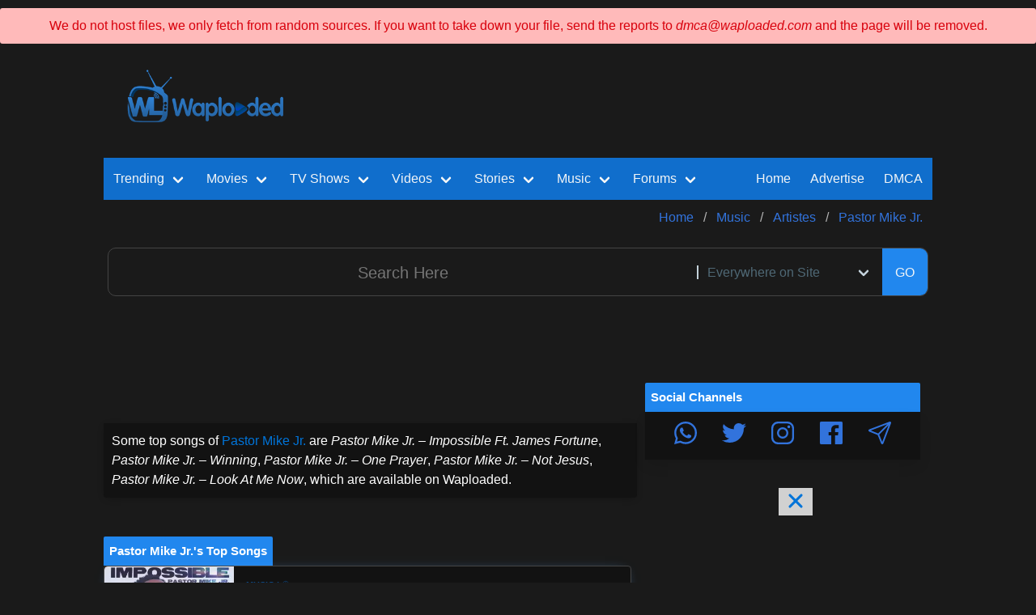

--- FILE ---
content_type: text/html; charset=utf-8
request_url: https://audios.waploaded.com/music/artiste/pastor+mike+jr.
body_size: 14192
content:

<!DOCTYPE html>
    <html>

    <head itemscope itemtype="http://schema.org/WebSite">
      <title>Download All Pastor Mike Jr. Latest Songs 2026, Albums &amp; Videos ▷ Waploaded</title>
        <meta charset="utf-8">

        <meta name="viewport" content="width=device-width, initial-scale=1.0, maximum-scale=1.0, user-scalable=no">
        <link rel="alternate" hreflang="en" href="https://audios.waploaded.com/music/artiste/pastor+mike+jr." />
        <link rel="stylesheet" media='all,handheld' href="/assets/css/newsite.min.css" />
        <!--<link rel="stylesheet" href="/assets/css/pop-modal.css?nov-21-6pm" />-->
        <meta name="title" content="Download All Pastor Mike Jr. Latest Songs 2026, Albums &amp; Videos ▷ Waploaded">
        <link rel="canonical" href="https://audios.waploaded.com/music/artiste/pastor+mike+jr." itemprop="url">
        <meta content="Waploaded.com" itemprop="alternateName">

        <link rel="icon" href="/assets/images/favicon.ico?v=favicon">
        <link rel="profile" href="https://gmpg.org/xfn/11" />

        <meta name="google-site-verification" content="jTO0dWgfqSeaSOKh0sIeuRfbFIL05ch1c4pAKyfxhC8" />
                <meta name="description" content="Listen &amp; Download All Pastor Mike Jr. Top Songs, January Recent Songs, Albums And Latest Videos Of Pastor Mike Jr. In 2026.">
        

        <meta itemprop="name" content="Download All Pastor Mike Jr. Latest Songs 2026, Albums &amp; Videos ▷ Waploaded">
        <meta itemprop="description" content="Listen &amp; Download All Pastor Mike Jr. Top Songs, January Recent Songs, Albums And Latest Videos Of Pastor Mike Jr. In 2026.">



                <meta itemprop="image" content="https://i.wll.pw/storage.waploaded.com/images/508046384c12f9393c1c0a4edb9cc3e3.jpg?w=500&amp;ulb=true&amp;ssl=1">
        
        <meta name="og:title" content="Download All Pastor Mike Jr. Latest Songs 2026, Albums &amp; Videos ▷ Waploaded">
        <meta name="og:description" content="Listen &amp; Download All Pastor Mike Jr. Top Songs, January Recent Songs, Albums And Latest Videos Of Pastor Mike Jr. In 2026.">
        <meta property="og:url" content="https://audios.waploaded.com/music/artiste/pastor+mike+jr.">
                    <meta property="og:image" content="https://i.wll.pw/storage.waploaded.com/images/508046384c12f9393c1c0a4edb9cc3e3.jpg?w=500&amp;ulb=true&amp;ssl=1">
                <meta property="fb:pages" content="105589841314287" />
        <link rel="alternate" type="application/rss+xml" title="Waploaded In-House Feed" href="https://waploaded.com/feed/" />
        <link rel="alternate" type="application/rss+xml" title="Waploaded Sitemap" href="https://waploaded.com/sitemap/" />
        <link rel="alternate" type="application/rss+xml" title="Waploaded Contents" href="https://feeds.feedburner.com/waploadedfeed" />
        
        <meta name="twitter:card" content="summary_large_image">
        <meta name="twitter:site" content="@waploadedblog">
        <meta name="twitter:creator" content="@waploadedblog">
        <meta name="twitter:title" content="Download All Pastor Mike Jr. Latest Songs 2026, Albums &amp; Videos ▷ Waploaded">
        <meta name="twitter:description" content="Listen &amp; Download All Pastor Mike Jr. Top Songs, January Recent Songs, Albums And Latest Videos Of Pastor Mike Jr. In 2026.">
                   <meta name="twitter:image" content="https://i.wll.pw/storage.waploaded.com/images/508046384c12f9393c1c0a4edb9cc3e3.jpg?w=500&amp;ulb=true&amp;ssl=1">
        
        <script src="/assets/js/lazyload.min.js"></script>
        <script src="/assets/js/site.min.js?fhfh"></script>
               <!-- ShareThis Code--->
    <!--   <script type="text/javascript" src="https://platform-api.sharethis.com/js/sharethis.js#property=5f992c8a742843001990e9e4&product=custom-share-buttons" async="async"></script>-->


        <!--GALA PUSH -->
<script data-cfasync="false" async type="text/javascript" src="//forbidcrenels.com/1clkn/13114"></script>

<!--RollerAds-->
<!--<script async data-cfasync="false">
  (function() {
      const url = new URL(window.location.href);
      const clickID = url.searchParams.get("click_id");
      const sourceID = url.searchParams.get("source_id");

      const s = document.createElement("script");
      s.dataset.cfasync = "false";
      s.src = "https://push-sdk.com/f/sdk.js?z=728239";
      s.onload = (opts) => {
          opts.zoneID = 728239;
          opts.extClickID = clickID;
          opts.subID1 = sourceID;
          opts.actions.onPermissionGranted = () => {};
          opts.actions.onPermissionDenied = () => {};
          opts.actions.onAlreadySubscribed = () => {};
          opts.actions.onError = () => {};
      };
      document.head.appendChild(s);
  })()
</script>-->


    </head>
    <body>



    <style type="text/css">

        @import url('//maxcdn.bootstrapcdn.com/font-awesome/4.2.0/css/font-awesome.min.css');
        .success-msg,
        .warning-msg,
        .error-msg {
            margin: 10px 0;
            padding: 10px;
            border-radius: 3px 3px 3px 3px;
        }
        .success-msg {
            text-align: center;
            color: #270;
            background-color: #DFF2BF;
        }
        .warning-msg {
            color: #9F6000;
            background-color: #FEEFB3;
        }
        .error-msg {
            color: #D8000C;
            background-color: #FFBABA;
        }

        .hidden {
            display: none;
        }


    </style>

   <div class="error-msg" style="text-align: center;">
       We do not host files, we only fetch from random sources. If you want to take down your file, send the reports to <em>dmca@waploaded.com</em> and the page will be removed.
    </div>

   <!-- <div class="success-msg" id="successMsg">
        <button id="closeBtn"><font color="red">[ X ]</font></button>
        We respect removal of infringing files, contact us.   <br/>
       We'll also appreciate any support from our fans, do well to donate to us, Thanks.

    </div>-->


        
<div id="header">
   <!-- <div class="trending_tags">
        <div class="content">
            <div class="title_main">
                <div class="title_text">Trending Tags</div>
                <div class="arrow"></div>
            </div>

            <div class="tags">
                            </div>
            <div class="date float_right">
                Tuesday, Jan 20th, 2026            </div>
        </div>
    </div>-->
    <div id="logo_n_topad_area">
        <div class="row">
            <div class="col-xs-12 col-sm-3 col-md-3">
                <div class="center_children">
                    <a href="https://waploaded.com" class="brand_logo center_block">
                    <!--  <img src="/assets/images/wl.png" />-->
                        <img loading='lazy' style='max-width: 100%; max-height: auto; display: block; overflow: hidden;' height='70px' width='100%' src='https://waploaded.com/assets/images/wl.png'     alt='Waploaded Logo'  />
                    </a>
                </div>
            </div>

            <div class="col-xs-12 col-sm-9 col-md-9">
                <div class="mt10"></div>
                <div class="center_children ad header_1">
                                            <center>
<iframe src="https://ads.dochaseadx.com/adx-dir-d/AdDecision?aid=5122&reqin=iframe&w=728&h=90&adpos=atf&nid=13&cb=&ref=" frameborder="0" scrolling="no" style="width: 728px; height: 90px;"></iframe>
</center>                                    </div>

            </div>
        </div>
    </div>

    <div class="content_area">
        <div>
            

<nav itemscope itemtype="http://schema.org/SiteNavigationElement"
    class="navbar is-link"
    id="topnav"
    role="navigation"
    aria-label="main navigation"
>


        <div class="navbar-brand">
        <a role="button" 
          class="navbar-burger burger"
           aria-label="menu" aria-expanded="false" 
           data-target="topNavMenu"
        >
        <svg xmlns='http://www.w3.org/2000/svg' width='24' height='28' viewBox='0 0 512 512'>
            <title>ionicons-v5-j</title>
            <line x1='80' y1='160' x2='432' y2='160' style='fill:none;stroke:#fff;stroke-linecap:round;stroke-miterlimit:10;stroke-width:32px'/>
            <line x1='80' y1='256' x2='432' y2='256' style='fill:none;stroke:#fff;stroke-linecap:round;stroke-miterlimit:10;stroke-width:32px'/>
            <line x1='80' y1='352' x2='432' y2='352' style='fill:none;stroke:#fff;stroke-linecap:round;stroke-miterlimit:10;stroke-width:32px'/>
        </svg>
        </a>

        <div class="mobile_only mobile_menu_wrapper">
            



<div class="mobile_menu">


    <a href="https://audios.waploaded.com/113/music">
        <div><ion-icon name="musical-notes-outline"></ion-icon></div>
        <div>Music</div>
    </a>

    <a href="https://videos.waploaded.com/159/video">
        <ion-icon name="videocam-outline"></ion-icon>
        <div>Videos</div>
    </a>

    <a href="https://films.waploaded.com/169/hollywood-movies-war-films">
        <ion-icon name="play-outline"></ion-icon>
        <div>Movies</div>
    </a>

    <a href="https://shows.waploaded.com/183/mobile-tv-series-fz-tvseries-mobile-movies">
        <ion-icon name="disc-outline"></ion-icon>
        <div>Series</div>
    </a>

    <a href="https://stories.waploaded.com/108/story">
        <ion-icon name="book-outline"></ion-icon>
        <div>Story</div>
    </a>

    <a href="https://waploaded.com/album">
        <ion-icon name="grid-outline"></ion-icon>
        <div>Albums</div>
    </a>

    <a href="https://forum.waploaded.com/1/forum">
        <ion-icon name="chatbubbles-outline"></ion-icon>
        <div>Gist</div>
    </a>


    <a href="https://waploaded.com/trending">
        <div><ion-icon name="trending-up-outline"></ion-icon></div>
        <div>Trend</div>
    </a>


</div>

        </div>




        <div class="mobile_only search_icon_wrapper">
                         <!--   <span>
                    <a role="button" class="item search_icon_btn">
                        <svg xmlns='http://www.w3.org/2000/svg' width='24' height='24' viewBox='0 0 512 512'>
                            <title>ionicons-v5-f</title>
                            <path d='M221.09,64A157.09,157.09,0,1,0,378.18,221.09,157.1,157.1,0,0,0,221.09,64Z' style='fill:none;stroke:#fff;stroke-miterlimit:10;stroke-width:32px'/>
                            <line x1='338.29' y1='338.29' x2='448' y2='448' style='fill:none;stroke:#fff;stroke-linecap:round;stroke-miterlimit:10;stroke-width:32px'/>
                        </svg> 
                    </a>
                </span>-->
                    </div>
    </div>




    
    <style>
        .navbar-dropdown {
            z-index: 2; /* Adjust the value as needed */
        }
    </style>
    <div id="topNavMenu" class="navbar-menu">
        <div class="navbar-start">


            <!-- Trending Section -->
            <div class="navbar-item has-dropdown is-hoverable is-mega">
                <a href="https://waploaded.com/trending" itemprop="url" class="navbar-link">
                    <span itemprop="name">Trending</span>
                </a>

                <div class="navbar-dropdown">
                    <div class="container is-fluid">
                        <div class="columns">
                            <div class="column">

                                <a href="https://waploaded.com/trending/movie" class="navbar-item">
                                    Trending Movies
                                </a>

                                <a href="https://waploaded.com/trending/series" class="navbar-item">
                                    Trending TV Shows
                                </a>

                                <a href="https://waploaded.com/trending/music" class="navbar-item">
                                    Trending Music
                                </a>

                                <a href="https://waploaded.com/trending/video" class="navbar-item">
                                    Trending Videos
                                </a>
                            </div>

                            <div class="column">
                                <a href="https://waploaded.com/trending/album" class="navbar-item">
                                    Trending Albums
                                </a>

                                <a href="https://waploaded.com/trending/forum" class="navbar-item">
                                    Trending Posts
                                </a>

                                <a href="https://waploaded.com/trending/story" class="navbar-item">
                                    Trending Stories
                                </a>

                            </div>
                        </div>
                    </div>
                </div>
            </div>

            <!-- Movies Section -->
            <div class="navbar-item has-dropdown is-hoverable is-mega">
                <a href="https://films.waploaded.com/169/hollywood-movies-war-films?01-2026" itemprop="url" class="navbar-link">
                    <span itemprop="name">Movies</span>
                </a>

                <div class="navbar-dropdown">
                    <div class="container is-fluid">
                        <div class="columns">
                            <!-- Add your movie links here -->
                            <div class="column">

                                <a href="https://films.waploaded.com/movie?01-2026" class="navbar-item">
                                    All Movies
                                </a>

                                <a href="https://waploaded.com/tag/action?type=movie" class="navbar-item">
                                    Action Movies
                                </a>

                                <a href="https://waploaded.com/tag/chinese?type=movie" class="navbar-item">
                                    Chinese Movies
                                </a>

                                <a href="https://waploaded.com/tag/korean?type=movie" class="navbar-item">
                                    Korean Movies
                                </a>
                            </div>
                            <div class="column">
                                <a href="https://waploaded.com/tag/horror?type=movie" class="navbar-item">
                                    Horror Movies
                                </a>

                                <a href="https://waploaded.com/tag/2024?type=movie" class="navbar-item">
                                    2024 Movies
                                </a>

                            </div>
                        </div>
                    </div>
                </div>
            </div>


            <!-- TV Shows Section -->
            <div class="navbar-item has-dropdown is-hoverable is-mega">
                <a href="https://shows.waploaded.com/183/tv-series" itemprop="url" class="navbar-link">
                    <span itemprop="name">TV Shows</span>
                </a>

                <div class="navbar-dropdown">
                    <div class="container is-fluid">
                        <div class="columns">
                            <!-- Add your movie links here -->
                            <div class="column">

                                <a href="https://shows.waploaded.com/series?nav" class="navbar-item">
                                    TV Series Episodes
                                </a>

                                <a href="https://waploaded.com/search/korean/page/1?type=series" class="navbar-item">
                                    Korean TV Series
                                </a>

                                <a href="https://waploaded.com/search/chinese/page/1?type=series" class="navbar-item">
                                    Chinese TV Series
                                </a>

                                <a href="https://waploaded.com/search/french/page/1?type=series" class="navbar-item">
                                    French TV Series
                                </a>
                            </div>
                        </div>
                    </div>
                </div>
            </div>
             <!--   <div class="navbar-item has-dropdown is-hoverable is-mega">
                 <a href="https://waploaded.com/trending" itemprop="url" class="navbar-link">
                     <span itemprop="name">Trending</span>
                 </a>

                 <div class="navbar-dropdown">
                     <div class="container is-fluid">
                         <div class="columns">
                             <div class="column">

                                 <a href="https://waploaded.com/trending/movie" class="navbar-item">
                                     Trending Movies
                                 </a>

                                 <a href="https://waploaded.com/trending/series" class="navbar-item">
                                     Trending TV Shows
                                 </a>

                                 <a href="https://waploaded.com/trending/music" class="navbar-item">
                                     Trending Music
                                 </a>

                                 <a href="https://waploaded.com/trending/video" class="navbar-item">
                                     Trending Videos
                                 </a>
                             </div>

                             <div class="column">
                                 <a href="https://waploaded.com/trending/album" class="navbar-item">
                                     Trending Albums
                                 </a>

                                 <a href="https://waploaded.com/trending/forum" class="navbar-item">
                                     Trending Posts
                                 </a>

                                 <a href="https://waploaded.com/trending/story" class="navbar-item">
                                     Trending Stories
                                 </a>

                            </div>
                        </div>
                    </div>
                </div>
            </div>-->

           <!-- <a href="https://movies.waploaded.com/169/hollywood-movies-war-films?newmovies2024" itemprop="url" class="navbar-item">
                    <span itemprop="name">Movies</span>
                </a>

                 <a href="https://series.waploaded.com/183/tv-series" itemprop="url" class="navbar-item">
                <span itemprop="name"> TV Shows</span>
            </a>-->


            <!-- Videos Section -->
            <div class="navbar-item has-dropdown is-hoverable is-mega">
                <a href="https://videos.waploaded.com/159/video" itemprop="url" class="navbar-link">
                    <span itemprop="name">Videos</span>
                </a>

                <div class="navbar-dropdown">
                    <div class="container is-fluid">
                        <div class="columns">
                            <!-- Add your movie links here -->
                            <div class="column">
                                <a href="https://waploaded.com/search/nollywood+movie?type=video" class="navbar-item">
                                    Nollywood English Movies
                                </a>

                                <a href="https://waploaded.com/search/yoruba+movie?type=video" class="navbar-item">
                                    Yoruba Movies
                                </a>

                                <a href="https://videos.waploaded.com/160/nigerian-music-videos" class="navbar-item">
                                    Music Videos
                                </a>

                                <a href="https://videos.waploaded.com/172/sports-highlights" class="navbar-item">
                                    Sports Highlights
                                </a>
                                </div>
                                <div class="column">
                                <a href="https://videos.waploaded.com/180/gospel-music-videos" class="navbar-item">
                                    Gospel Music Video
                                </a>

                                <a href="https://videos.waploaded.com/224/old-nollywood-movies" class="navbar-item">
                                    Old Nollyowood Movies
                                </a>
                                </div>
                        </div>
                    </div>
                </div>
            </div>

           <!-- <a href="https://videos.waploaded.com/159/video" itemprop="url" class="navbar-item">
                <span itemprop="name"> Videos</span>
            </a>-->

            <!-- Stories Section -->
            <div class="navbar-item has-dropdown is-hoverable is-mega">
                <a href="https://stories.waploaded.com/108/story" itemprop="url" class="navbar-link">
                    <span itemprop="name">Stories</span>
                </a>
                <div class="navbar-dropdown">
                    <div class="container is-fluid">
                        <div class="columns">
                            <div class="column">
                                <a href="https://waploaded.com/tag/completed?type=story" class="navbar-item">
                                    Completed Stories
                                </a>

                                <a href="https://stories.waploaded.com/109/mature-18-stories" class="navbar-item">
                                    Mature +18 Stories
                                </a>

                                <a href="https://stories.waploaded.com/110/general-stories" class="navbar-item">
                                    General Stories
                                </a>

                                <a href="https://stories.waploaded.com/111/movies-stories" class="navbar-item">
                                    Movies Stories
                                </a>
                                </div>
                                <div class="column">

                                <a href="https://waploaded.com/trending/story" class="navbar-item">
                                    Trending Stories
                                </a>

                                <a href="https://stories.waploaded.com/story" class="navbar-item">
                                    Newly Added Episodes
                                </a>
                                </div>
                        </div>
                    </div>
                </div>
            </div>


           <!-- <a href="https://stories.waploaded.com/108/story" itemprop="url" class="navbar-item">
                <span itemprop="name"> Stories</span>
            </a>-->

           <!-- <a href="https://audios.waploaded.com/113/music" itemprop="url" class="navbar-item">
                <span itemprop="name"> Music</span>
            </a>-->

            <!-- Music Section -->
            <div class="navbar-item has-dropdown is-hoverable is-mega">
                <a href="https://audios.waploaded.com/113/music" itemprop="url" class="navbar-link">
                    <span itemprop="name">Music</span>
                </a>
                <div class="navbar-dropdown">
                    <div class="container is-fluid">
                        <div class="columns">
                            <div class="column">
                                <a href="https://audios.waploaded.com/118/nigerian-latest-mp3" class="navbar-item">
                                   Nigerian Songs
                                </a>

                                <a href="https://sa.waploaded.com/121/south-african-mp3" class="navbar-item">
                                    South African Songs
                                </a>

                                <a href="https://audios.waploaded.com/114/foreign-music-hip-hop" class="navbar-item">
                                    Foreign HipHop songs
                                </a>

                                <a href="https://audios.waploaded.com/130/throwback-old-school-jamz" class="navbar-item">
                                    Old School Jams
                                </a>
                            </div>
                            <div class="column">

                                <a href="https://audios.waploaded.com/120/gospel-songs" class="navbar-item">
                                    Gospel Songs
                                </a>

                                <a href="https://audios.waploaded.com/115/dj-mix-mixtapes-refix" class="navbar-item">
                                    DJ MIX / MIXTAPES
                                </a>

                                <a href="https://waploaded.com/trending/music" class="navbar-item">
                                    All Trending Songs
                                </a>

                                <a href="https://audios.waploaded.com/music" class="navbar-item">
                                    Latest Songs
                                </a>


                            </div>
                        </div>
                    </div>
                </div>
            </div>

            <!-- Forum Section -->
            <div class="navbar-item has-dropdown is-hoverable is-mega">
                <a href="https://waploaded.com/1/forum" itemprop="url" class="navbar-link">
                    <span itemprop="name">Forums</span>
                </a>
                <div class="navbar-dropdown">
                    <div class="container is-fluid">
                        <div class="columns">
                            <div class="column">
                                <a href="https://forum.waploaded.com/forum" class="navbar-item">
                                   All Forum Posts
                                </a>

                                <a href="https://movienews.waploaded.com/94/movies-news" class="navbar-item">
                                    Movie News
                                </a>

                                <a href="https://forum.waploaded.com/31/celebrity-net-worth" class="navbar-item">
                                    Celebrities Networths
                                </a>

                                <a href="https://forum.waploaded.com/15/celebrities" class="navbar-item">
                                   Celebrity Gists
                                </a>
                            </div>
                            <div class="column">

                                <a href="https://forum.waploaded.com/11/education-school" class="navbar-item">
                                    School News
                                </a>

                                <a href="https://forum.waploaded.com/8/talk-zone-jokes" class="navbar-item">
                                    Talk Zone, Jokes
                                </a>

                                <a href="https://forum.waploaded.com/5/relationship" class="navbar-item">
                                    Relationship
                                </a>

                                <a href="https://waploaded.com/4/business-crypto-trading" class="navbar-item">
                                    Business
                                </a>
                            </div>
                        </div>
                    </div>
                </div>
            </div>

           <!-- <a href="https://forum.waploaded.com/forum" itemprop="url" class="navbar-item">
                <span itemprop="name"> Posts</span>
            </a>-->



                    </div> <!-- end navbar-start -->


        <div class="navbar-end">

            <a href="https://waploaded.com" itemprop="url" class="navbar-item">
                <span itemprop="name">Home</span>
            </a>

            <a href="https://waploaded.com/docs/advertise" class="navbar-item">
               <span>Advertise</span>
            </a>

           <a href="https://waploaded.com/docs/dmca" class="navbar-item">
                DMCA
            </a>

           <!-- <div class="navbar-item">

                <div class="buttons">
                    <a href="https://waptutors.com/courses/" class="button is-rounded is-link is-inverted is-outlined">
                       Online Course
                    </a>
                </div>
            </div>-->

          <!--  <a href="https://dashboard.waploaded.com/manage/" rel="nofollow" class="navbar-item">
                Login
            </a>-->

                         <!--   <a  class="navbar-item desktop_only search_icon_btn">
                    <ion-icon class="search_icon" name="search-outline"></ion-icon>
                </a>-->
            
        </div>

    </div>
</nav>


        </div>


        <div>
                            
<nav class="breadcrumb" aria-label="breadcrumbs">
    <ul itemscope itemtype="https://schema.org/BreadcrumbList">

                    <li itemprop="itemListElement"
                itemscope
                itemtype="https://schema.org/ListItem"
                id="https://waploaded.com"
                class=""
            >
                <a itemscope
                   itemtype="https://schema.org/WebPage"
                   itemprop="item"
                   itemid="https://waploaded.com"
                    href="https://waploaded.com"
                >
                    <span itemprop="name">Home</span>
                    
                </a>
                <meta itemprop="position" content="0" />
            </li>

                    <li itemprop="itemListElement"
                itemscope
                itemtype="https://schema.org/ListItem"
                id="/113/music"
                class=""
            >
                <a itemscope
                   itemtype="https://schema.org/WebPage"
                   itemprop="item"
                   itemid="/113/music"
                    href="/113/music"
                >
                    <span itemprop="name">Music</span>
                    
                </a>
                <meta itemprop="position" content="1" />
            </li>

                    <li itemprop="itemListElement"
                itemscope
                itemtype="https://schema.org/ListItem"
                id="/music/artiste"
                class=""
            >
                <a itemscope
                   itemtype="https://schema.org/WebPage"
                   itemprop="item"
                   itemid="/music/artiste"
                    href="/music/artiste"
                >
                    <span itemprop="name">Artistes</span>
                    
                </a>
                <meta itemprop="position" content="2" />
            </li>

                    <li itemprop="itemListElement"
                itemscope
                itemtype="https://schema.org/ListItem"
                id="#"
                class=""
            >
                <a itemscope
                   itemtype="https://schema.org/WebPage"
                   itemprop="item"
                   itemid="#"
                    href="#"
                >
                    <span itemprop="name">Pastor Mike Jr.</span>
                    
                </a>
                <meta itemprop="position" content="3" />
            </li>

            </ul>
</nav>
                    </div>

        <div>
            <div id="search_bar_main">
    <form method="GET" action="https://waploaded.co/search" id="search_form" class="full_width">
        <div id="search_bar">
            <input type="text" name="q" value="" placeholder="Search Here" />
                        <div class="control filter_box">
                <div class="select">
                    <select id="search_filter" name="type" class="is-hovered">
                        <option value="">Everywhere on Site</option>
                        <option value="movie">Movies</option>
                        <option value="series">TV Shows</option>
                        <option value="music">Music</option>
                        <option value="video">Nollywood/Music Videos</option>
                        <option value="story">Stories</option>
                        <option value="forum">Forum Post</option>

                                            </select>
                </div>
            </div>
            <br/>
            <button type="submit" class="button submit_btn">
              GO
            </button>
        </div>
    </form>

          <!--  <a id="close_search">
            <ion-icon name="close-outline"></ion-icon>
        </a>-->
    </div>        </div>

        
                <div class="mt10"></div>
        <div class="center_children">
            <center>
<iframe src="https://ads.dochaseadx.com/adx-dir-d/AdDecision?aid=5122&reqin=iframe&w=728&h=90&adpos=atf&nid=13&cb=&ref=" frameborder="0" scrolling="no" style="width: 728px; height: 90px;"></iframe>
</center>        </div>
        
    </div>

</div>


        
        
<div id="site_layout">

    <div class="main_content">
        

<div class="mt20">







    <div class="mt20">
    <div id="view_post">
      
<div>
    <h1 class="post_title">
        <b>  </b>
    </h1>

<!--    {fullStars: 0,halfStar: 0, emptyStars: 5, starsHovered: 0-->


 <!--<div style="padding: 20px 0" class="flex flex_row" v-scope="StarRating({
        starRating: 0,
        starsHovered: 0,
        ratingsCount: 0        })" @vue:mounted="boot()">
        <div class="wl_rating">
            0        </div>
        <div style="margin-top: auto;margin-bottom: auto;">
            <div>
                <ion-icon
                        v-for="star, index in 5"
                        @mouseenter="starsHovered = index+1"
                        @mouseleave="starsHovered = 0"
                        :key="index" class="star"
                        @click="ratePost(index+1)"
                        style="color: orange; font-size: 25px; cursor: pointer;"
                        :name="getStarName(index)">
                </ion-icon>
            </div>
            <div style="margin-bottom: 0!important; margin-top: 5px!important; display: flex">
                <ion-icon style="font-size: 20px; margin-top: auto; margin-bottom: auto" size="medium" name="person-circle"></ion-icon> <span style="margin-left: 10px; font-size: 14px; margin-top: auto; margin-bottom: auto">{{ratingsCount}} Votes</span>
            </div>
        </div>
    </div>-->


    <div class="date" style="padding: 5px; display: flex; align-items: center; margin-bottom:20px;">

       
       
        
       <!-- <span style="margin-right: 10px; display: flex; align-items: center;">   </span>-->
         <span style="margin-right: 10px; display: flex; align-items: center;">
                                   </span>
    </div>
    <h2 style="text-align: center"><b> </b></h2>
</div>


<!--<div class="post_header" style="background:url(https://i.wll.pw/storage.waploaded.com/images/?w=900&ulb=true&ssl=1);">
    <div class="overlay flex flex_col flex_justify_center flex_align_content_center">
        <div>
            <h1 class="post_title">
                            </h1>
            <div class="date">
                            </div>
        </div>
        <div class="flex flex_row sharer_btns">

           <<div class="sharethis-inline-share-buttons"></div>
        </div>
    </div>
</div>-->



    <div class="post_content">
       Some top songs of <a href="/music/artiste/pastor mike jr.">Pastor Mike Jr.</a> are
         <i>Pastor Mike Jr. – Impossible Ft. James Fortune</i>,  <i>Pastor Mike Jr. – Winning</i>,  <i>Pastor Mike Jr. – One Prayer</i>,  <i>Pastor Mike Jr. – Not Jesus</i>,  <i>Pastor Mike Jr. – Look At Me Now</i>,  which are available on Waploaded.

    </div>
    </div></div>
    <br /><br/>





    
    <div class="flex  title_bar full_width flex_row flex_justify_space_between" id="topsongs">
    
      
        <h2 class="my_card_title_sm">
              Pastor Mike Jr.'s Top Songs
        </h2>

        <div>
                  </div>
    </div>
    
    





    <div class="post_list is_grid_layout"
     data-ignore-layout-change="1"
    >
                    <div class="post_item">
                <a href="https://audios.waploaded.com/music/651611/pastor-mike-jr-impossible" data-href="https://audios.waploaded.com/music/651611/pastor-mike-jr-impossible" title="Pastor Mike Jr. – Impossible Ft. James Fortune">
                    <div class="card_item_header">
                        <img loading='lazy' style='max-width: 100%; max-height: auto; display: block; overflow: hidden;' height='70px' width='100%' src='https://i.wll.pw/storage.waploaded.com/images/30915917515455ca982c0d748de0e214.jpg?w=300&ulb=true&ssl=1'     alt='Pastor Mike Jr. – Impossible Ft. James Fortune'  />                    </div>

                    <div class="card_item_content">

                        <div class="card_item_meta">
                            Music | <em><small><ion-icon name="time-outline"></ion-icon> 2 years ago</small></em>
                            </div>
                        <!--<div class="cat_strip">
                        </div>-->
                        <div style="padding-top: 3px"> </div>

                        <h1 class="title">
                            Pastor Mike Jr. – Impossible Ft. James Fortune                        </h1>


                       <!-- <div class="card_item_meta text_right">
                            <ion-icon name="time-outline"></ion-icon>  2 years ago                        </div>-->
                    </div>
                </a>
            </div>
                    <div class="post_item">
                <a href="https://audios.waploaded.com/music/592579/pastor-mike-jr-winning" data-href="https://audios.waploaded.com/music/592579/pastor-mike-jr-winning" title="Pastor Mike Jr. – Winning">
                    <div class="card_item_header">
                        <img loading='lazy' style='max-width: 100%; max-height: auto; display: block; overflow: hidden;' height='70px' width='100%' src='https://i.wll.pw/storage.waploaded.com/images/d535b3159377184cab6630546786826e.jpeg?w=300&ulb=true&ssl=1'     alt='Pastor Mike Jr. – Winning'  />                    </div>

                    <div class="card_item_content">

                        <div class="card_item_meta">
                            Music | <em><small><ion-icon name="time-outline"></ion-icon> 3 years ago</small></em>
                            </div>
                        <!--<div class="cat_strip">
                        </div>-->
                        <div style="padding-top: 3px"> </div>

                        <h1 class="title">
                            Pastor Mike Jr. – Winning                        </h1>


                       <!-- <div class="card_item_meta text_right">
                            <ion-icon name="time-outline"></ion-icon>  3 years ago                        </div>-->
                    </div>
                </a>
            </div>
                    <div class="post_item">
                <a href="https://audios.waploaded.com/music/651609/pastor-mike-jr-one-prayer" data-href="https://audios.waploaded.com/music/651609/pastor-mike-jr-one-prayer" title="Pastor Mike Jr. – One Prayer">
                    <div class="card_item_header">
                        <img loading='lazy' style='max-width: 100%; max-height: auto; display: block; overflow: hidden;' height='70px' width='100%' src='https://i.wll.pw/storage.waploaded.com/images/30915917515455ca982c0d748de0e214.jpg?w=300&ulb=true&ssl=1'     alt='Pastor Mike Jr. – One Prayer'  />                    </div>

                    <div class="card_item_content">

                        <div class="card_item_meta">
                            Music | <em><small><ion-icon name="time-outline"></ion-icon> 2 years ago</small></em>
                            </div>
                        <!--<div class="cat_strip">
                        </div>-->
                        <div style="padding-top: 3px"> </div>

                        <h1 class="title">
                            Pastor Mike Jr. – One Prayer                        </h1>


                       <!-- <div class="card_item_meta text_right">
                            <ion-icon name="time-outline"></ion-icon>  2 years ago                        </div>-->
                    </div>
                </a>
            </div>
                    <div class="post_item">
                <a href="https://audios.waploaded.com/music/651620/pastor-mike-jr-not-jesus" data-href="https://audios.waploaded.com/music/651620/pastor-mike-jr-not-jesus" title="Pastor Mike Jr. – Not Jesus">
                    <div class="card_item_header">
                        <img loading='lazy' style='max-width: 100%; max-height: auto; display: block; overflow: hidden;' height='70px' width='100%' src='https://i.wll.pw/storage.waploaded.com/images/30915917515455ca982c0d748de0e214.jpg?w=300&ulb=true&ssl=1'     alt='Pastor Mike Jr. – Not Jesus'  />                    </div>

                    <div class="card_item_content">

                        <div class="card_item_meta">
                            Music | <em><small><ion-icon name="time-outline"></ion-icon> 2 years ago</small></em>
                            </div>
                        <!--<div class="cat_strip">
                        </div>-->
                        <div style="padding-top: 3px"> </div>

                        <h1 class="title">
                            Pastor Mike Jr. – Not Jesus                        </h1>


                       <!-- <div class="card_item_meta text_right">
                            <ion-icon name="time-outline"></ion-icon>  2 years ago                        </div>-->
                    </div>
                </a>
            </div>
                    <div class="post_item">
                <a href="https://audios.waploaded.com/music/592570/pastor-mike-jr-look-at-me" data-href="https://audios.waploaded.com/music/592570/pastor-mike-jr-look-at-me" title="Pastor Mike Jr. – Look At Me Now">
                    <div class="card_item_header">
                        <img loading='lazy' style='max-width: 100%; max-height: auto; display: block; overflow: hidden;' height='70px' width='100%' src='https://i.wll.pw/storage.waploaded.com/images/d535b3159377184cab6630546786826e.jpeg?w=300&ulb=true&ssl=1'     alt='Pastor Mike Jr. – Look At Me Now'  />                    </div>

                    <div class="card_item_content">

                        <div class="card_item_meta">
                            Music | <em><small><ion-icon name="time-outline"></ion-icon> 3 years ago</small></em>
                            </div>
                        <!--<div class="cat_strip">
                        </div>-->
                        <div style="padding-top: 3px"> </div>

                        <h1 class="title">
                            Pastor Mike Jr. – Look At Me Now                        </h1>


                       <!-- <div class="card_item_meta text_right">
                            <ion-icon name="time-outline"></ion-icon>  3 years ago                        </div>-->
                    </div>
                </a>
            </div>
        

    </div>



      <div class="flex flex_row" style="justify-content:flex-end;margin-right:20px;">
        <a href="/music/artiste/pastor+mike+jr./top-songs"
           class="button is-rounded bg_primary_color"
        >
          All Pastor Mike Jr. Top Songs &nbsp; <ion-icon name="arrow-forward-outline"></ion-icon>
        </a>
      </div>
    



                    <div class="mt20" id="latestsongs">
                <h2 class="my_card_title_sm">
                    Pastor Mike Jr.'s Recent Songs
                </h2>

                





    <div class="post_list is_grid_layout is-active"
     data-ignore-layout-change="1"
    >
                    <div class="post_item">
                <a href="https://audios.waploaded.com/music/866532/pastor-mike-jr-blessed" data-href="https://audios.waploaded.com/music/866532/pastor-mike-jr-blessed" title="Pastor Mike Jr. – Blessed">
                    <div class="card_item_header">
                        <img loading='lazy' style='max-width: 100%; max-height: auto; display: block; overflow: hidden;' height='70px' width='100%' src='https://i.wll.pw/storage.waploaded.com/images/7be8cd89f3ad1719ab0aa6fa9e6923a4.jpg?w=300&ulb=true&ssl=1'     alt='Pastor Mike Jr. – Blessed'  />                    </div>

                    <div class="card_item_content">

                        <div class="card_item_meta">
                            Music | <em><small><ion-icon name="time-outline"></ion-icon> 1 month ago</small></em>
                            </div>
                        <!--<div class="cat_strip">
                        </div>-->
                        <div style="padding-top: 3px"> </div>

                        <h1 class="title">
                            Pastor Mike Jr. – Blessed                        </h1>


                       <!-- <div class="card_item_meta text_right">
                            <ion-icon name="time-outline"></ion-icon>  1 month ago                        </div>-->
                    </div>
                </a>
            </div>
                    <div class="post_item">
                <a href="https://audios.waploaded.com/music/651620/pastor-mike-jr-not-jesus" data-href="https://audios.waploaded.com/music/651620/pastor-mike-jr-not-jesus" title="Pastor Mike Jr. – Not Jesus">
                    <div class="card_item_header">
                        <img loading='lazy' style='max-width: 100%; max-height: auto; display: block; overflow: hidden;' height='70px' width='100%' src='https://i.wll.pw/storage.waploaded.com/images/30915917515455ca982c0d748de0e214.jpg?w=300&ulb=true&ssl=1'     alt='Pastor Mike Jr. – Not Jesus'  />                    </div>

                    <div class="card_item_content">

                        <div class="card_item_meta">
                            Music | <em><small><ion-icon name="time-outline"></ion-icon> 2 years ago</small></em>
                            </div>
                        <!--<div class="cat_strip">
                        </div>-->
                        <div style="padding-top: 3px"> </div>

                        <h1 class="title">
                            Pastor Mike Jr. – Not Jesus                        </h1>


                       <!-- <div class="card_item_meta text_right">
                            <ion-icon name="time-outline"></ion-icon>  2 years ago                        </div>-->
                    </div>
                </a>
            </div>
                    <div class="post_item">
                <a href="https://audios.waploaded.com/music/651619/pastor-mike-jr-done" data-href="https://audios.waploaded.com/music/651619/pastor-mike-jr-done" title="Pastor Mike Jr. – Done">
                    <div class="card_item_header">
                        <img loading='lazy' style='max-width: 100%; max-height: auto; display: block; overflow: hidden;' height='70px' width='100%' src='https://i.wll.pw/storage.waploaded.com/images/30915917515455ca982c0d748de0e214.jpg?w=300&ulb=true&ssl=1'     alt='Pastor Mike Jr. – Done'  />                    </div>

                    <div class="card_item_content">

                        <div class="card_item_meta">
                            Music | <em><small><ion-icon name="time-outline"></ion-icon> 2 years ago</small></em>
                            </div>
                        <!--<div class="cat_strip">
                        </div>-->
                        <div style="padding-top: 3px"> </div>

                        <h1 class="title">
                            Pastor Mike Jr. – Done                        </h1>


                       <!-- <div class="card_item_meta text_right">
                            <ion-icon name="time-outline"></ion-icon>  2 years ago                        </div>-->
                    </div>
                </a>
            </div>
                    <div class="post_item">
                <a href="https://audios.waploaded.com/music/651618/pastor-mike-jr-achoo" data-href="https://audios.waploaded.com/music/651618/pastor-mike-jr-achoo" title="Pastor Mike Jr. – ACHOO">
                    <div class="card_item_header">
                        <img loading='lazy' style='max-width: 100%; max-height: auto; display: block; overflow: hidden;' height='70px' width='100%' src='https://i.wll.pw/storage.waploaded.com/images/30915917515455ca982c0d748de0e214.jpg?w=300&ulb=true&ssl=1'     alt='Pastor Mike Jr. – ACHOO'  />                    </div>

                    <div class="card_item_content">

                        <div class="card_item_meta">
                            Music | <em><small><ion-icon name="time-outline"></ion-icon> 2 years ago</small></em>
                            </div>
                        <!--<div class="cat_strip">
                        </div>-->
                        <div style="padding-top: 3px"> </div>

                        <h1 class="title">
                            Pastor Mike Jr. – ACHOO                        </h1>


                       <!-- <div class="card_item_meta text_right">
                            <ion-icon name="time-outline"></ion-icon>  2 years ago                        </div>-->
                    </div>
                </a>
            </div>
                    <div class="post_item">
                <a href="https://audios.waploaded.com/music/651617/pastor-mike-jr-blak-sheep" data-href="https://audios.waploaded.com/music/651617/pastor-mike-jr-blak-sheep" title="Pastor Mike Jr. – Blak Sheep Freestyle">
                    <div class="card_item_header">
                        <img loading='lazy' style='max-width: 100%; max-height: auto; display: block; overflow: hidden;' height='70px' width='100%' src='https://i.wll.pw/storage.waploaded.com/images/30915917515455ca982c0d748de0e214.jpg?w=300&ulb=true&ssl=1'     alt='Pastor Mike Jr. – Blak Sheep Freestyle'  />                    </div>

                    <div class="card_item_content">

                        <div class="card_item_meta">
                            Music | <em><small><ion-icon name="time-outline"></ion-icon> 2 years ago</small></em>
                            </div>
                        <!--<div class="cat_strip">
                        </div>-->
                        <div style="padding-top: 3px"> </div>

                        <h1 class="title">
                            Pastor Mike Jr. – Blak Sheep Freestyle                        </h1>


                       <!-- <div class="card_item_meta text_right">
                            <ion-icon name="time-outline"></ion-icon>  2 years ago                        </div>-->
                    </div>
                </a>
            </div>
        

    </div>




                <div class="flex flex_row" style="justify-content:flex-end;margin-right:20px;">
                    <a href="/music/artiste/pastor+mike+jr./recent-songs"
                       class="button is-rounded bg_primary_color"
                    >
                        All Pastor Mike Jr. Recent Songs &nbsp; <ion-icon name="arrow-forward-outline"></ion-icon>
                    </a>
                </div>

            </div>
        
                    <div class="mt20" id="albums">
                <h2 class="my_card_title_sm">
                    Pastor Mike Jr.'s Recent Albums
                </h2>

                





    <div class="post_list is_grid_layout"
     data-ignore-layout-change="1"
    >
                    <div class="post_item">
                <a href="https://audios.waploaded.com/album/651605/pastor-mike-jr-impossible" data-href="https://audios.waploaded.com/album/651605/pastor-mike-jr-impossible" title="Pastor Mike Jr. – Impossible (Album)">
                    <div class="card_item_header">
                        <img loading='lazy' style='max-width: 100%; max-height: auto; display: block; overflow: hidden;' height='70px' width='100%' src='https://i.wll.pw/storage.waploaded.com/images/30915917515455ca982c0d748de0e214.jpg?w=300&ulb=true&ssl=1'     alt='Pastor Mike Jr. – Impossible (Album)'  />                    </div>

                    <div class="card_item_content">

                        <div class="card_item_meta">
                            Album | <em><small><ion-icon name="time-outline"></ion-icon> 2 years ago</small></em>
                            </div>
                        <!--<div class="cat_strip">
                        </div>-->
                        <div style="padding-top: 3px"> </div>

                        <h1 class="title">
                            Pastor Mike Jr. – Impossible (Album)                        </h1>


                       <!-- <div class="card_item_meta text_right">
                            <ion-icon name="time-outline"></ion-icon>  2 years ago                        </div>-->
                    </div>
                </a>
            </div>
                    <div class="post_item">
                <a href="https://audios.waploaded.com/album/592569/pastor-mike-jr-winning-e" data-href="https://audios.waploaded.com/album/592569/pastor-mike-jr-winning-e" title="Pastor Mike Jr. – Winning (EP)">
                    <div class="card_item_header">
                        <img loading='lazy' style='max-width: 100%; max-height: auto; display: block; overflow: hidden;' height='70px' width='100%' src='https://i.wll.pw/storage.waploaded.com/images/d535b3159377184cab6630546786826e.jpeg?w=300&ulb=true&ssl=1'     alt='Pastor Mike Jr. – Winning (EP)'  />                    </div>

                    <div class="card_item_content">

                        <div class="card_item_meta">
                            Album | <em><small><ion-icon name="time-outline"></ion-icon> 3 years ago</small></em>
                            </div>
                        <!--<div class="cat_strip">
                        </div>-->
                        <div style="padding-top: 3px"> </div>

                        <h1 class="title">
                            Pastor Mike Jr. – Winning (EP)                        </h1>


                       <!-- <div class="card_item_meta text_right">
                            <ion-icon name="time-outline"></ion-icon>  3 years ago                        </div>-->
                    </div>
                </a>
            </div>
        

    </div>




                <div class="flex flex_row" style="justify-content:flex-end;margin-right:20px;">
                    <a href="/music/artiste/pastor+mike+jr./albums"
                       class="button is-rounded bg_primary_color"
                    >
                        All Pastor Mike Jr. Albums &nbsp; <ion-icon name="arrow-forward-outline"></ion-icon>
                    </a>
                </div>

            </div>
        
        

    <!--All other pages across the Website except Homepage and Docs pages -->

<!--MoneTag Pop WP-->
<script>(function(s,u,z,p){s.src=u,s.setAttribute('data-zone',z),p.appendChild(s);})(document.createElement('script'),'https://paupsoborofoow.net/tag.min.js',9104844,document.body||document.documentElement)</script>

<!--<script data-cfasync="false" async type="text/javascript" src="//cancriberths.com/rHfCn52vGu2UO/93657"></script>-->

<!--Exoclick 1-->
<script type="application/javascript">
(function() {

    //version 1.0.0

    var adConfig = {
    "ads_host": "a.pemsrv.com",
    "syndication_host": "s.pemsrv.com",
    "idzone": 3041612,
    "popup_fallback": true,
    "popup_force": false,
    "chrome_enabled": true,
    "new_tab": true,
    "frequency_period": 5,
    "frequency_count": 1,
    "trigger_method": 3,
    "trigger_class": "",
    "trigger_delay": 0,
    "only_inline": false
};

if(!window.document.querySelectorAll){document.querySelectorAll=document.body.querySelectorAll=Object.querySelectorAll=function querySelectorAllPolyfill(r,c,i,j,a){var d=document,s=d.createStyleSheet();a=d.all;c=[];r=r.replace(/\[for\b/gi,"[htmlFor").split(",");for(i=r.length;i--;){s.addRule(r[i],"k:v");for(j=a.length;j--;){a[j].currentStyle.k&&c.push(a[j])}s.removeRule(0)}return c}}var popMagic={version:1,cookie_name:"",url:"",config:{},open_count:0,top:null,browser:null,venor_loaded:false,venor:false,configTpl:{ads_host:"",syndication_host:"",idzone:"",frequency_period:720,frequency_count:1,trigger_method:1,trigger_class:"",popup_force:false,popup_fallback:false,chrome_enabled:true,new_tab:false,cat:"",tags:"",el:"",sub:"",sub2:"",sub3:"",only_inline:false,trigger_delay:0,cookieconsent:true},init:function(config){if(typeof config.idzone==="undefined"||!config.idzone){return}if(typeof config["customTargeting"]==="undefined"){config["customTargeting"]=[]}window["customTargeting"]=config["customTargeting"]||null;var customTargeting=Object.keys(config["customTargeting"]).filter(function(c){return c.search("ex_")>=0});if(customTargeting.length){customTargeting.forEach(function(ct){return this.configTpl[ct]=null}.bind(this))}for(var key in this.configTpl){if(!Object.prototype.hasOwnProperty.call(this.configTpl,key)){continue}if(typeof config[key]!=="undefined"){this.config[key]=config[key]}else{this.config[key]=this.configTpl[key]}}if(typeof this.config.idzone==="undefined"||this.config.idzone===""){return}if(this.config.only_inline!==true){this.loadHosted()}this.addEventToElement(window,"load",this.preparePop)},getCountFromCookie:function(){if(!this.config.cookieconsent){return 0}var shownCookie=popMagic.getCookie(popMagic.cookie_name);var ctr=typeof shownCookie==="undefined"?0:parseInt(shownCookie);if(isNaN(ctr)){ctr=0}return ctr},getLastOpenedTimeFromCookie:function(){var shownCookie=popMagic.getCookie(popMagic.cookie_name);var delay=null;if(typeof shownCookie!=="undefined"){var value=shownCookie.split(";")[1];delay=value>0?parseInt(value):0}if(isNaN(delay)){delay=null}return delay},shouldShow:function(){if(popMagic.open_count>=popMagic.config.frequency_count){return false}var ctr=popMagic.getCountFromCookie();const last_opened_time=popMagic.getLastOpenedTimeFromCookie();const current_time=Math.floor(Date.now()/1e3);const maximumDelayTime=last_opened_time+popMagic.config.trigger_delay;if(last_opened_time&&maximumDelayTime>current_time){return false}popMagic.open_count=ctr;return!(ctr>=popMagic.config.frequency_count)},venorShouldShow:function(){return popMagic.venor_loaded&&popMagic.venor==="0"},setAsOpened:function(){var new_ctr=1;if(popMagic.open_count!==0){new_ctr=popMagic.open_count+1}else{new_ctr=popMagic.getCountFromCookie()+1}const last_opened_time=Math.floor(Date.now()/1e3);if(popMagic.config.cookieconsent){popMagic.setCookie(popMagic.cookie_name,`${new_ctr};${last_opened_time}`,popMagic.config.frequency_period)}},loadHosted:function(){var hostedScript=document.createElement("script");hostedScript.type="application/javascript";hostedScript.async=true;hostedScript.src="//"+this.config.ads_host+"/popunder1000.js";hostedScript.id="popmagicldr";for(var key in this.config){if(!Object.prototype.hasOwnProperty.call(this.config,key)){continue}if(key==="ads_host"||key==="syndication_host"){continue}hostedScript.setAttribute("data-exo-"+key,this.config[key])}var insertAnchor=document.getElementsByTagName("body").item(0);if(insertAnchor.firstChild){insertAnchor.insertBefore(hostedScript,insertAnchor.firstChild)}else{insertAnchor.appendChild(hostedScript)}},preparePop:function(){if(typeof exoJsPop101==="object"&&Object.prototype.hasOwnProperty.call(exoJsPop101,"add")){return}popMagic.top=self;if(popMagic.top!==self){try{if(top.document.location.toString()){popMagic.top=top}}catch(err){}}popMagic.cookie_name="zone-cap-"+popMagic.config.idzone;if(popMagic.shouldShow()){var xmlhttp=new XMLHttpRequest;xmlhttp.onreadystatechange=function(){if(xmlhttp.readyState==XMLHttpRequest.DONE){popMagic.venor_loaded=true;if(xmlhttp.status==200){popMagic.venor=xmlhttp.responseText}else{popMagic.venor="0"}}};var protocol=document.location.protocol!=="https:"&&document.location.protocol!=="http:"?"https:":document.location.protocol;xmlhttp.open("GET",protocol+"//"+popMagic.config.syndication_host+"/venor.php",true);try{xmlhttp.send()}catch(error){popMagic.venor_loaded=true}}popMagic.buildUrl();popMagic.browser=popMagic.browserDetector.detectBrowser(navigator.userAgent);if(!popMagic.config.chrome_enabled&&(popMagic.browser.name==="chrome"||popMagic.browser.name==="crios")){return}var popMethod=popMagic.getPopMethod(popMagic.browser);popMagic.addEvent("click",popMethod)},getPopMethod:function(browserInfo){if(popMagic.config.popup_force){return popMagic.methods.popup}if(popMagic.config.popup_fallback&&browserInfo.name==="chrome"&&browserInfo.version>=68&&!browserInfo.isMobile){return popMagic.methods.popup}if(browserInfo.isMobile){return popMagic.methods.default}if(browserInfo.name==="chrome"){return popMagic.methods.chromeTab}return popMagic.methods.default},buildUrl:function(){var protocol=document.location.protocol!=="https:"&&document.location.protocol!=="http:"?"https:":document.location.protocol;var p=top===self?document.URL:document.referrer;var script_info={type:"inline",name:"popMagic",ver:this.version};var encodeScriptInfo=function(script_info){var result=script_info["type"]+"|"+script_info["name"]+"|"+script_info["ver"];return encodeURIComponent(btoa(result))};var customTargetingParams="";if(customTargeting&&Object.keys(customTargeting).length){var customTargetingKeys=typeof customTargeting==="object"?Object.keys(customTargeting):customTargeting;var value;customTargetingKeys.forEach(function(key){if(typeof customTargeting==="object"){value=customTargeting[key]}else if(Array.isArray(customTargeting)){value=scriptEl.getAttribute(key)}var keyWithoutExoPrefix=key.replace("data-exo-","");customTargetingParams+=`&${keyWithoutExoPrefix}=${value}`})}this.url=protocol+"//"+this.config.syndication_host+"/splash.php"+"?cat="+this.config.cat+"&idzone="+this.config.idzone+"&type=8"+"&p="+encodeURIComponent(p)+"&sub="+this.config.sub+(this.config.sub2!==""?"&sub2="+this.config.sub2:"")+(this.config.sub3!==""?"&sub3="+this.config.sub3:"")+"&block=1"+"&el="+this.config.el+"&tags="+this.config.tags+"&cookieconsent="+this.config.cookieconsent+"&scr_info="+encodeScriptInfo(script_info)+customTargetingParams},addEventToElement:function(obj,type,fn){if(obj.addEventListener){obj.addEventListener(type,fn,false)}else if(obj.attachEvent){obj["e"+type+fn]=fn;obj[type+fn]=function(){obj["e"+type+fn](window.event)};obj.attachEvent("on"+type,obj[type+fn])}else{obj["on"+type]=obj["e"+type+fn]}},addEvent:function(type,fn){var targetElements;if(popMagic.config.trigger_method=="3"){targetElements=document.querySelectorAll("a");for(i=0;i<targetElements.length;i++){popMagic.addEventToElement(targetElements[i],type,fn)}return}if(popMagic.config.trigger_method=="2"&&popMagic.config.trigger_method!=""){var trigger_classes;var trigger_classes_final=[];if(popMagic.config.trigger_class.indexOf(",")===-1){trigger_classes=popMagic.config.trigger_class.split(" ")}else{var trimmed_trigger_classes=popMagic.config.trigger_class.replace(/\s/g,"");trigger_classes=trimmed_trigger_classes.split(",")}for(var i=0;i<trigger_classes.length;i++){if(trigger_classes[i]!==""){trigger_classes_final.push("."+trigger_classes[i])}}targetElements=document.querySelectorAll(trigger_classes_final.join(", "));for(i=0;i<targetElements.length;i++){popMagic.addEventToElement(targetElements[i],type,fn)}return}popMagic.addEventToElement(document,type,fn)},setCookie:function(name,value,ttl_minutes){if(!this.config.cookieconsent){return false}ttl_minutes=parseInt(ttl_minutes,10);var now_date=new Date;now_date.setMinutes(now_date.getMinutes()+parseInt(ttl_minutes));var c_value=encodeURIComponent(value)+"; expires="+now_date.toUTCString()+"; path=/";document.cookie=name+"="+c_value},getCookie:function(name){if(!this.config.cookieconsent){return false}var i,x,y,cookiesArray=document.cookie.split(";");for(i=0;i<cookiesArray.length;i++){x=cookiesArray[i].substr(0,cookiesArray[i].indexOf("="));y=cookiesArray[i].substr(cookiesArray[i].indexOf("=")+1);x=x.replace(/^\s+|\s+$/g,"");if(x===name){return decodeURIComponent(y)}}},randStr:function(length,possibleChars){var text="";var possible=possibleChars||"ABCDEFGHIJKLMNOPQRSTUVWXYZabcdefghijklmnopqrstuvwxyz0123456789";for(var i=0;i<length;i++){text+=possible.charAt(Math.floor(Math.random()*possible.length))}return text},isValidUserEvent:function(event){if("isTrusted"in event&&event.isTrusted&&popMagic.browser.name!=="ie"&&popMagic.browser.name!=="safari"){return true}else{return event.screenX!=0&&event.screenY!=0}},isValidHref:function(href){if(typeof href==="undefined"||href==""){return false}var empty_ref=/\s?javascript\s?:/i;return!empty_ref.test(href)},findLinkToOpen:function(clickedElement){var target=clickedElement;var location=false;try{var breakCtr=0;while(breakCtr<20&&!target.getAttribute("href")&&target!==document&&target.nodeName.toLowerCase()!=="html"){target=target.parentNode;breakCtr++}var elementTargetAttr=target.getAttribute("target");if(!elementTargetAttr||elementTargetAttr.indexOf("_blank")===-1){location=target.getAttribute("href")}}catch(err){}if(!popMagic.isValidHref(location)){location=false}return location||window.location.href},getPuId:function(){return"ok_"+Math.floor(89999999*Math.random()+1e7)},browserDetector:{browserDefinitions:[["firefox",/Firefox\/([0-9.]+)(?:\s|$)/],["opera",/Opera\/([0-9.]+)(?:\s|$)/],["opera",/OPR\/([0-9.]+)(:?\s|$)$/],["edge",/Edg(?:e|)\/([0-9._]+)/],["ie",/Trident\/7\.0.*rv:([0-9.]+)\).*Gecko$/],["ie",/MSIE\s([0-9.]+);.*Trident\/[4-7].0/],["ie",/MSIE\s(7\.0)/],["safari",/Version\/([0-9._]+).*Safari/],["chrome",/(?!Chrom.*Edg(?:e|))Chrom(?:e|ium)\/([0-9.]+)(:?\s|$)/],["chrome",/(?!Chrom.*OPR)Chrom(?:e|ium)\/([0-9.]+)(:?\s|$)/],["bb10",/BB10;\sTouch.*Version\/([0-9.]+)/],["android",/Android\s([0-9.]+)/],["ios",/Version\/([0-9._]+).*Mobile.*Safari.*/],["yandexbrowser",/YaBrowser\/([0-9._]+)/],["crios",/CriOS\/([0-9.]+)(:?\s|$)/]],detectBrowser:function(userAgent){var isMobile=userAgent.match(/Android|BlackBerry|iPhone|iPad|iPod|Opera Mini|IEMobile|WebOS|Windows Phone/i);for(var i in this.browserDefinitions){var definition=this.browserDefinitions[i];if(definition[1].test(userAgent)){var match=definition[1].exec(userAgent);var version=match&&match[1].split(/[._]/).slice(0,3);var versionTails=Array.prototype.slice.call(version,1).join("")||"0";if(version&&version.length<3){Array.prototype.push.apply(version,version.length===1?[0,0]:[0])}return{name:definition[0],version:version.join("."),versionNumber:parseFloat(version[0]+"."+versionTails),isMobile:isMobile}}}return{name:"other",version:"1.0",versionNumber:1,isMobile:isMobile}}},methods:{default:function(triggeredEvent){if(!popMagic.shouldShow()||!popMagic.venorShouldShow()||!popMagic.isValidUserEvent(triggeredEvent))return true;var clickedElement=triggeredEvent.target||triggeredEvent.srcElement;var href=popMagic.findLinkToOpen(clickedElement);window.open(href,"_blank");popMagic.setAsOpened();popMagic.top.document.location=popMagic.url;if(typeof triggeredEvent.preventDefault!=="undefined"){triggeredEvent.preventDefault();triggeredEvent.stopPropagation()}return true},chromeTab:function(event){if(!popMagic.shouldShow()||!popMagic.venorShouldShow()||!popMagic.isValidUserEvent(event))return true;if(typeof event.preventDefault!=="undefined"){event.preventDefault();event.stopPropagation()}else{return true}var a=top.window.document.createElement("a");var target=event.target||event.srcElement;a.href=popMagic.findLinkToOpen(target);document.getElementsByTagName("body")[0].appendChild(a);var e=new MouseEvent("click",{bubbles:true,cancelable:true,view:window,screenX:0,screenY:0,clientX:0,clientY:0,ctrlKey:true,altKey:false,shiftKey:false,metaKey:true,button:0});e.preventDefault=undefined;a.dispatchEvent(e);a.parentNode.removeChild(a);window.open(popMagic.url,"_self");popMagic.setAsOpened()},popup:function(triggeredEvent){if(!popMagic.shouldShow()||!popMagic.venorShouldShow()||!popMagic.isValidUserEvent(triggeredEvent))return true;var winOptions="";if(popMagic.config.popup_fallback&&!popMagic.config.popup_force){var height=Math.max(Math.round(window.innerHeight*.8),300);var width=Math.max(Math.round(window.innerWidth*.7),300);var top=window.screenY+100;var left=window.screenX+100;winOptions="menubar=1,resizable=1,width="+width+",height="+height+",top="+top+",left="+left}var prePopUrl=document.location.href;var popWin=window.open(prePopUrl,popMagic.getPuId(),winOptions);setTimeout(function(){popWin.location.href=popMagic.url},200);popMagic.setAsOpened();if(typeof triggeredEvent.preventDefault!=="undefined"){triggeredEvent.preventDefault();triggeredEvent.stopPropagation()}}}};    popMagic.init(adConfig);
})();

</script></div>    </div>

    <div class="right_sidebar"><p></p>
        <div class=""><p></p>

    <div class="my_card_title_sm">
        Social Channels
    </div>
<div class="card social_icons_main">
        
<div class="social_icons">
    <a href="https://lnk.bio/home-of-popcorns" target="_blank" title="Whatsapp Channel" class="social_icon">
        <ion-icon size="large" name="logo-whatsapp"></ion-icon>
    </a>
    <a href="https://twitter.com/waploadedblog" target="_blank"  title="Twitter"  class="social_icon">
        <ion-icon size="large" name="logo-twitter"></ion-icon>
    </a>
    <a href="https://instagram.com/waploadedapp" title="Instagram" target="_blank" class="social_icon">
        <ion-icon size="large" name="logo-instagram"></ion-icon>
    </a>
    <a href="https://facebook.com/waploadedblog" title="Facebook" target="_blank" class="social_icon">
        <ion-icon size="large" name="logo-facebook"></ion-icon>
    </a>
    <a href="https://t.me/+pSGn0ThSp143ZTA0" title="Telegram" target="_blank" class="social_icon">
        <ion-icon size="large" name="paper-plane-outline"></ion-icon>
    </a>
</div>
    </div>

    <div class="center_children">
        <center> <center>
<iframe src="https://ads.dochaseadx.com/adx-dir-d/servlet/WebF_AdManager.AdDecision?aid=5186&reqin=iframe&w=300&h=250&adpos=atf&nid=13&cb=&ref=" frameborder="0" scrolling="no" style="width: 300px; height: 250px;"></iframe>
</center></center>
    </div>

            

<div>

    <div class="my_card_title_sm">
        Top Post Types
    </div>
  <div class="card">

    <div class="post_tags">
              <a href="https://audios.waploaded.com/music" title="Latest Music">Music</a>
              <a href="https://films.waploaded.com/movie" title="Latest Movies">Movies</a>
              <a href="https://shows.waploaded.com/series" title="Latest TV Shows">TV Shows</a>
              <a href="https://waploaded.com/album" title="Latest Albums">Albums</a>
              <a href="https://stories.waploaded.com/story" title="Latest Stories">Stories</a>
              <a href="https://forum.waploaded.com/forum" title="Latest Discussions">Discussions</a>
              <a href="https://waploaded.com/search/yoruba+movie?type=video" title="Latest Yoruba Movies">Yoruba Movies</a>
              <a href="https://videos.waploaded.com/video" title="Latest Videos">Videos</a>
              <a href="https://waploaded.com/search/nollywood+movie?type=video" title="Latest Nigerian English Movies">Nigerian English Movies</a>
          </div>
  </div>

</div>    

        

        
    <!--
    <div class="mt20">
        </div>
    -->

        

    <center> <center>
<iframe src="https://ads.dochaseadx.com/adx-dir-d/servlet/WebF_AdManager.AdDecision?aid=5186&reqin=iframe&w=300&h=250&adpos=atf&nid=13&cb=&ref=" frameborder="0" scrolling="no" style="width: 300px; height: 250px;"></iframe>
</center></center>



        <!--
 <div class="my_card_title_sm">
            Subscribe
        </div>
        <div class="card">
        <form action="https://feedburner.google.com/fb/a/mailverify"
    method="post" 
    target="popupwindow"
    onsubmit="window.open('https://feedburner.google.com/fb/a/mailverify?uri=waploadedfeed', 'popupwindow', 'scrollbars=yes,width=550,height=520');return true"
>
    <p>Receive our latest updates, songs and videos to your email. We promise we do not spam.</p>
    <input type="hidden" value="Waploadedfeed" name="uri">
    <input type="hidden" name="loc" value="en_US">
    <div class="the-form">
        <input type="text" name="email" placeholder="Email" class="subscribe-email">
        <input type="submit" value="Subscribe">
    </div>
   <p style="text-align: center; color: silver">Delivered By <a href="https://feedburner.google.com" target="_blank">FeedBurner</a></p>
</form>
 </div>-->



   
<!--<div class="card">
    <p class="my_card_title_sm">
        Searches
    </p>
    <div class="top_searches">
        <a href='https://waploaded.com/search/soigness' title='Download soigness'>soigness</a><a href='https://waploaded.com/search/wizkid' title='Download wizkid'>wizkid</a><a href='https://waploaded.com/search/movie' title='Download movie'>movie</a><a href='https://waploaded.com/search/water' title='Download water'>water</a><a href='https://waploaded.com/search/season' title='Download season'>season</a><a href='https://waploaded.com/search/ricch' title='Download ricch'>ricch</a><a href='https://waploaded.com/search/collide' title='Download collide'>collide</a><a href='https://waploaded.com/search/notorious' title='Download notorious'>notorious</a><a href='https://waploaded.com/search/girlfriend' title='Download girlfriend'>girlfriend</a><a href='https://waploaded.com/search/facebook' title='Download facebook'>facebook</a><a href='https://waploaded.com/search/story' title='Download story'>story</a><a href='https://waploaded.com/search/legend' title='Download legend'>legend</a><a href='https://waploaded.com/search/gunner' title='Download gunner'>gunner</a><a href='https://waploaded.com/search/hawaii' title='Download hawaii'>hawaii</a><a href='https://waploaded.com/search/hacker' title='Download hacker'>hacker</a><a href='https://waploaded.com/search/emtee' title='Download emtee'>emtee</a><a href='https://waploaded.com/search/blood' title='Download blood'>blood</a><a href='https://waploaded.com/search/photograph' title='Download photograph'>photograph</a><a href='https://waploaded.com/search/action' title='Download action'>action</a><a href='https://waploaded.com/search/money' title='Download money'>money</a>    </div>
</div>-->

</div>
        </div>
    <!-- We need to clear here as it floats for opera view-->

</div>





    <script>(function(w,d,s,l,i){w[l]=w[l]||[];w[l].push({'gtm.start':
                new Date().getTime(),event:'gtm.js'});var f=d.getElementsByTagName(s)[0],
            j=d.createElement(s),dl=l!='dataLayer'?'&l='+l:'';j.async=true;j.src=
            'https://www.googletagmanager.com/gtm.js?id='+i+dl;f.parentNode.insertBefore(j,f);
        })(window,document,'script','dataLayer','GTM-NFC3CVS');</script>

    <!-- Google Tag Manager (noscript) -->
    <noscript><iframe src="https://www.googletagmanager.com/ns.html?id=GTM-NFC3CVS"
                      height="0" width="0" style="display:none;visibility:hidden"></iframe></noscript>
    <!-- End Google Tag Manager (noscript) -->


        <div class="clearfix"></div>
<div class="clear"></div>
<div class="clearfix"></div>
<div>

<div class='mt10'><div class='center_children ad footer_1_rectangle'>
    
   </div> </div>
   <div class='center_children'>
   <div id='view_post'> 
   <div class='post_content'>
   <div id='bottom_sticky' class='ad bottom_sticky_bottom_stick'>
     <div>
        <a href='javascript:void(0);' id='close_stick_ad_btn'>
          <ion-icon name='close'></ion-icon>
        </a>
        <div><center>
<iframe src="https://ads.dochaseadx.com/adx-dir-d/AdDecision?aid=5122&reqin=iframe&w=728&h=90&adpos=atf&nid=13&cb=&ref=" frameborder="0" scrolling="no" style="width: 728px; height: 90px;"></iframe>
</center></div>
        </div>
    </div>
    </div>
    </div></div>
  
<script>
 function handleStickyAdCloseBtn (){
      
  var closeBtn = document.getElementById("close_stick_ad_btn") || null 
    
    if(closeBtn == null) return false;

    closeBtn.addEventListener("click",function(e){
      e.preventDefault();
      
      var stickyAdDom = document.getElementById("bottom_sticky") || null 

      if(stickyAdDom == null) return false;

      stickyAdDom.style.display = 'none';
    });
 }

  window.onload = function(){
    handleStickyAdCloseBtn();
  }

  window.addEventListener('DOMContentLoaded', function() {
    handleStickyAdCloseBtn();
  });
</script>
<!--
    <div class="parentz">
        <div id="popup-container">
            <a class="close">X</a>
            <div id="popup-window">
                <div class="modal-content">
                    <a href="https://google.com" target="_blank"><img src="https://i0.wp.com/storage.waploaded.com/images/1edb21ab6fb89a62e6fd0f29cdd82c2d.jpg?w=300&ulb=true&ssl=1" /></a>
                </div>
            </div>
        </div></div>-->



<footer class="footer">
  <div class="logo_wrapper_main">
    <div class="img_wrapper">
      <img loading='lazy' style='max-width: 100%; max-height: auto; display: block; overflow: hidden;' height='70px' width='100%' src='/assets/images/wl-bw2.png'     alt='Waploaded Logo'  />    </div>
  </div>
  <div class="links_groups_wrapper">
      <div class="link_group">
          <h2 class="heading">Popular Pages</h2>
          <div class="flex flex_row">
            <div>
              <a href="https://audios.waploaded.com/118/nigerian-latest-mp3">Nigerian Music</a>
              <a href="https://sa.waploaded.com/121/south-african-mp3">South African Music</a>
              <a href="https://hiphop.waploaded.com/114/foreign-music-hip-hop">Foreign Music</a>
              <a href="https://audios.waploaded.com/120/gospel-music">Gospel Music</a>
              <a href="https://audios.waploaded.com/130/throwback-old-school-jamz">Old Songs & Hightlife</a>
              <a href="https://audios.waploaded.com/115/dj-mix-mixtapes-refix">DJ Mixtapes</a>
              <a href="https://videos.waploaded.com/172/sports-highlights">Sport Highlights</a>
              <a href="https://forum.waploaded.com/3/bizarre-crimes-metro-news">Bizzare News</a>
              <a href="https://stories.waploaded.com/109/matured-stories">18+ Stories</a>
                <a href="https://forum.waploaded.com/227/betting-predictions">Daily Bet Predictions</a>
            </div>
            <div>
              <a href="https://videos.waploaded.com/175/nollywood-movies">Nollywood Movies</a>
              <a href="https://videos.waploaded.com/162/comedy-videos">Comedy Videos</a>
              <a href="https://videos.waploaded.com/160/nigerian-music-videos">Nigerian Music Videos</a>
              <a href="https://videos.waploaded.com/166/foreign-hiphop-music-videos">Foreign Music Videos</a>
              <a href="https://videos.waploaded.com/167/music-videos">South African Music Videos</a>
              <a href="https://films.waploaded.com/169/hollywood-movies-war-films">Hollywood Movies</a>
              <a href="https://shows.waploaded.com/183/tv-series-fz-tvseries-3gpmobilemovies-toxicwap-mobile-movies">TV Series</a>
              <a href="https://editorial.waploaded.com/225/editorials">Editorials</a>
              <a href="https://tv.waploaded.com/222/waploaded-list">Waploaded List</a>
            </div>
          </div>
      </div>

      <div class="link_group">
          <h2 class="heading">Media Contacts</h2>
          <div class="flex flex_row">
            <div>

              <a target='_blank' href="https://t.me/+pSGn0ThSp143ZTA0" target="_blank">
                <ion-icon size='small' name="paper-plane-outline"></ion-icon>
                <span>Telegram</span>
              </a>

                <a target='_blank' href="https://lnk.bio/home-of-popcorns" target="_blank">
                    <ion-icon size='small' name="logo-whatsapp" target="_blank"></ion-icon>
                    <span>Whatsapp</span>
                </a>

              <a target='_blank' href="https://twitter.com/waploadedblog" target="_blank">
                <ion-icon size='small' name="logo-twitter"></ion-icon>
                <span>Twitter</span>
              </a>

                <a target='_blank' href="https://web.facebook.com/waploadedblog" target="_blank">
                    <ion-icon size='small' name="logo-facebook" target="_blank"></ion-icon>
                    <span>Facebook</span>
                </a>

             <!--
               <a target='_blank' href="https://instagram.com/waploadedapp" target="_blank">
                <ion-icon size='small' name="logo-instagram"></ion-icon>
                <span>Instagram</span>
              </a>

              <a target='_blank' href="https://instagram.com/waploadedtv" target="_blank">
                <ion-icon size='small' name="logo-instagram"></ion-icon>
                <span>Instagram TV</span>
              </a>

              <a target='_blank' href="http://www.youtube.com/c/waploadedapp?sub_confirmation=1" target="_blank">
                <ion-icon size='small' name="logo-youtube"></ion-icon>
                <span>Youtube</span>
              </a>

              <a target='_blank' href="https://wa.me/2349030413255" target="_blank">
                <ion-icon size='small' name="logo-whatsapp"></ion-icon>
                <span>WhatsApp</span>
              </a>


                <a target='_blank' href="https://www.linkedin.com/company/waploaded/" target="_blank">
                    <ion-icon name="logo-linkedin"></ion-icon>
                    <span>LinkedIN</span></a>-->

             <!--   <a target='_blank' href="https://www.tiktok.com/@waploadedapp" target="_blank">
                    <ion-icon size='small' name="logo-tiktok"></ion-icon>
                    <span>TikTok</span>
                </a>-->

            </div>

            <div>
              <a href="https://waploaded.com/docs/advertise">Advertise</a>
              <a href="https://waploaded.com/docs/promotions">Promotions</a>
              <a href="https://waploaded.com/docs/about">Contact Us</a>
            </div>
          </div>
      </div>

      <div class="link_group">
        
        <h2 class="heading">Stay Updated</h2>
        <div>Leave your email to receive our newsletter</div>

        <div class="newsletter_input_wrapper">
          <form action="https://feedburner.google.com/fb/a/mailverify"
              method="post" 
              target="popupwindow"
              onsubmit="window.open('https://feedburner.google.com/fb/a/mailverify?uri=waploadedfeed', 'popupwindow', 'scrollbars=yes,width=550,height=520');return true"
          >
            <div class="newsletter_input">
              <input type="hidden" value="Waploadedfeed" name="uri">
              <input type="hidden" name="loc" value="en_US">
              <input type="text"  name="email" class="subscribe-email" />
              
              <button type="submit">
                <ion-icon name="arrow-forward-sharp"></ion-icon>
              </button>
            </div>
          </form>
        </div>
        
       <div class="mt20">
          <h2 class="heading">Other Links</h2>
          <div class="flex flex_row">
            <div>

                <a href="https://waploaded.com/docs/legal">Terms</a>
                <a href="https://waploaded.com/docs/dmca">DMCA</a>
                <a href="https://waploaded.com/docs/privacy">Privacy Policy</a>
                <a href="https://waploaded.com/sitemap.xml">Sitemap</a>


            </div>


         </div>
       </div>

      </div>
  </div>

  <div class="h_divider"></div>
   <div class="link_group copyright mt20" style="text-align: center">
       <div>&copy 2026 Waploaded Media</div>
    <div>All Rights Reserved</div>
   </div>


   


</footer>

</div>



        
        

            

       <!--Advert Pop Modal -->
            

            
                                 
                                 



        

        <script type="module" src="https://unpkg.com/ionicons@5.0.0/dist/ionicons/ionicons.esm.js" async></script>

        <!--Ads Goes Here -->


      <!--  <div id="div2" style="visibility: hidden">
            <script data-cfasync="false"  id="clevernt" type="text/javascript">
                (function (document, window) {
                    var c = document.createElement("script");
                    c.type = "text/javascript"; c.async = !0; c.id = "CleverNTLoader41628";  c.setAttribute("data-target",window.name); c.setAttribute("data-callback","put-your-callback-macro-here");
                    c.src = "//clevernt.com/scripts/dd397ca544cee1bf727b75ae92ab7038.min.js?20200221=" + Math.floor((new Date).getTime());
                    var a = !1;
                    try {
                        a = parent.document.getElementsByTagName("script")[0] || document.getElementsByTagName("script")[0];
                    } catch (e) {
                        a = !1;
                    }
                    a || ( a = document.getElementsByTagName("head")[0] || document.getElementsByTagName("body")[0]);
                    a.parentNode.insertBefore(c, a);
                })(document, window);
            </script>
        </div>-->

  <!--  <script src="/assets/js/dmca-noticesite.min.js?fhf"></script>-->
   <script src="/assets/js/page-select.js"></script>



    </body>
</html>

